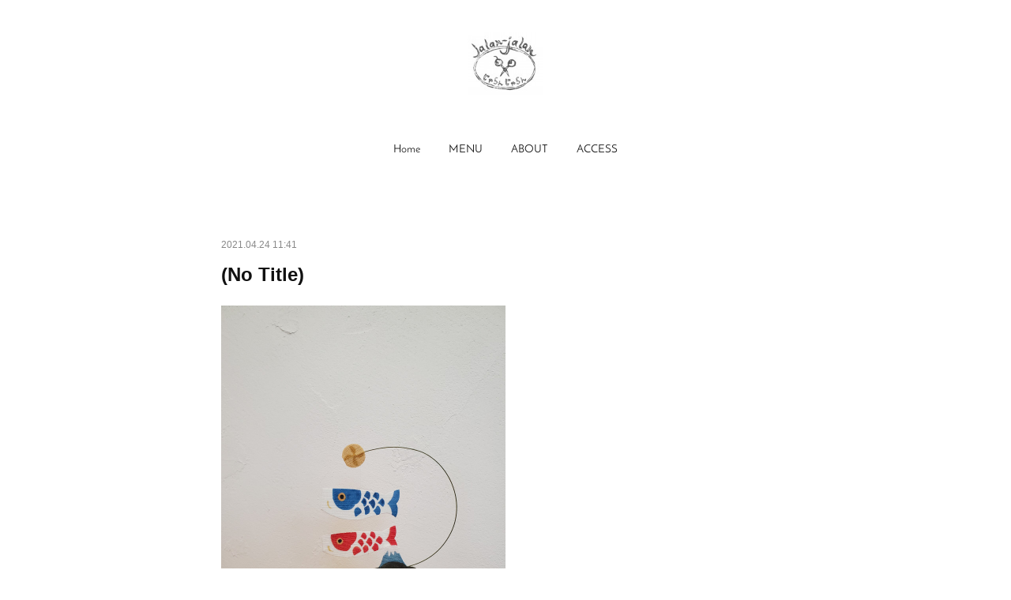

--- FILE ---
content_type: text/html; charset=utf-8
request_url: https://www.jalanjalanhair.com/posts/17162524/
body_size: 7708
content:
<!doctype html>

            <html lang="ja" data-reactroot=""><head><meta charSet="UTF-8"/><meta http-equiv="X-UA-Compatible" content="IE=edge"/><meta name="viewport" content="width=device-width,user-scalable=no,initial-scale=1.0,minimum-scale=1.0,maximum-scale=1.0"/><title data-react-helmet="true">(No Title) | jalan-jalan</title><link data-react-helmet="true" rel="canonical" href="https://www.jalanjalanhair.com/posts/17162524/"/><meta property="fb:app_id" content="522776621188656"/><meta property="og:url" content="https://www.jalanjalanhair.com/posts/17162524"/><meta property="og:type" content="article"/><meta property="og:title" content="(No Title)"/><meta property="og:description" content="Published by Ameba Ownd"/><meta property="og:image" content="https://cdn.amebaowndme.com/madrid-prd/madrid-web/images/sites/790915/cb434c8e2b5f59e811719d7adc74c947_0bdbf6dab0162a60b3ca3b9326e54d91.jpg"/><meta property="og:site_name" content="jalan-jalan"/><meta property="og:locale" content="ja_JP"/><meta name="twitter:card" content="summary_large_image"/><meta name="twitter:site" content="@amebaownd"/><meta name="twitter:title" content="(No Title) | jalan-jalan"/><meta name="twitter:description" content=""/><meta name="twitter:image" content="https://cdn.amebaowndme.com/madrid-prd/madrid-web/images/sites/790915/cb434c8e2b5f59e811719d7adc74c947_0bdbf6dab0162a60b3ca3b9326e54d91.jpg"/><meta name="twitter:app:id:iphone" content="911640835"/><meta name="twitter:app:url:iphone" content="amebaownd://public/sites/790915/posts/17162524"/><meta name="twitter:app:id:googleplay" content="jp.co.cyberagent.madrid"/><meta name="twitter:app:url:googleplay" content="amebaownd://public/sites/790915/posts/17162524"/><meta name="twitter:app:country" content="US"/><link rel="amphtml" href="https://amp.amebaownd.com/posts/17162524"/><link rel="alternate" type="application/rss+xml" title="jalan-jalan" href="https://www.jalanjalanhair.com/rss.xml"/><link rel="alternate" type="application/atom+xml" title="jalan-jalan" href="https://www.jalanjalanhair.com/atom.xml"/><link rel="sitemap" type="application/xml" title="Sitemap" href="/sitemap.xml"/><link href="https://static.amebaowndme.com/madrid-frontend/css/user.min-a66be375c.css" rel="stylesheet" type="text/css"/><link href="https://static.amebaowndme.com/madrid-frontend/css/belle/index.min-a66be375c.css" rel="stylesheet" type="text/css"/><link rel="icon" href="https://cdn.amebaowndme.com/madrid-prd/madrid-web/images/sites/790915/ea598a15b499af8375f529cf0c595a86_04d572a178af944874c0647531ec24d3.png?width=32&amp;height=32"/><link rel="apple-touch-icon" href="https://cdn.amebaowndme.com/madrid-prd/madrid-web/images/sites/790915/ea598a15b499af8375f529cf0c595a86_04d572a178af944874c0647531ec24d3.png?width=180&amp;height=180"/><style id="site-colors" charSet="UTF-8">.u-nav-clr {
  color: #111111;
}
.u-nav-bdr-clr {
  border-color: #111111;
}
.u-nav-bg-clr {
  background-color: #eeeeee;
}
.u-nav-bg-bdr-clr {
  border-color: #eeeeee;
}
.u-site-clr {
  color: ;
}
.u-base-bg-clr {
  background-color: #ffffff;
}
.u-btn-clr {
  color: #aaaaaa;
}
.u-btn-clr:hover,
.u-btn-clr--active {
  color: rgba(170,170,170, 0.7);
}
.u-btn-clr--disabled,
.u-btn-clr:disabled {
  color: rgba(170,170,170, 0.5);
}
.u-btn-bdr-clr {
  border-color: #bbbbbb;
}
.u-btn-bdr-clr:hover,
.u-btn-bdr-clr--active {
  border-color: rgba(187,187,187, 0.7);
}
.u-btn-bdr-clr--disabled,
.u-btn-bdr-clr:disabled {
  border-color: rgba(187,187,187, 0.5);
}
.u-btn-bg-clr {
  background-color: #bbbbbb;
}
.u-btn-bg-clr:hover,
.u-btn-bg-clr--active {
  background-color: rgba(187,187,187, 0.7);
}
.u-btn-bg-clr--disabled,
.u-btn-bg-clr:disabled {
  background-color: rgba(187,187,187, 0.5);
}
.u-txt-clr {
  color: #111111;
}
.u-txt-clr--lv1 {
  color: rgba(17,17,17, 0.7);
}
.u-txt-clr--lv2 {
  color: rgba(17,17,17, 0.5);
}
.u-txt-clr--lv3 {
  color: rgba(17,17,17, 0.3);
}
.u-txt-bg-clr {
  background-color: #e7e7e7;
}
.u-lnk-clr,
.u-clr-area a {
  color: #b38d19;
}
.u-lnk-clr:visited,
.u-clr-area a:visited {
  color: rgba(179,141,25, 0.7);
}
.u-lnk-clr:hover,
.u-clr-area a:hover {
  color: rgba(179,141,25, 0.5);
}
.u-ttl-blk-clr {
  color: #111111;
}
.u-ttl-blk-bdr-clr {
  border-color: #111111;
}
.u-ttl-blk-bdr-clr--lv1 {
  border-color: #cfcfcf;
}
.u-bdr-clr {
  border-color: #e6e6e6;
}
.u-acnt-bdr-clr {
  border-color: #b38d19;
}
.u-acnt-bg-clr {
  background-color: #b38d19;
}
body {
  background-color: #ffffff;
}
blockquote {
  color: rgba(17,17,17, 0.7);
  border-left-color: #e6e6e6;
};</style><style id="user-css" charSet="UTF-8">;</style><style media="screen and (max-width: 800px)" id="user-sp-css" charSet="UTF-8">;</style><script>
              (function(i,s,o,g,r,a,m){i['GoogleAnalyticsObject']=r;i[r]=i[r]||function(){
              (i[r].q=i[r].q||[]).push(arguments)},i[r].l=1*new Date();a=s.createElement(o),
              m=s.getElementsByTagName(o)[0];a.async=1;a.src=g;m.parentNode.insertBefore(a,m)
              })(window,document,'script','//www.google-analytics.com/analytics.js','ga');
            </script></head><body id="mdrd-a66be375c" class="u-txt-clr u-base-bg-clr theme-belle plan-premium hide-owndbar "><noscript><iframe src="//www.googletagmanager.com/ns.html?id=GTM-PXK9MM" height="0" width="0" style="display:none;visibility:hidden"></iframe></noscript><script>
            (function(w,d,s,l,i){w[l]=w[l]||[];w[l].push({'gtm.start':
            new Date().getTime(),event:'gtm.js'});var f=d.getElementsByTagName(s)[0],
            j=d.createElement(s),dl=l!='dataLayer'?'&l='+l:'';j.async=true;j.src=
            '//www.googletagmanager.com/gtm.js?id='+i+dl;f.parentNode.insertBefore(j,f);
            })(window,document, 'script', 'dataLayer', 'GTM-PXK9MM');
            </script><div id="content"><div class="page " data-reactroot=""><div class="page__outer"><div class="page__inner u-base-bg-clr"><header class="page__header header"><div class="header__inner u-nav-bg-bdr-clr"><div class="site-icon"><div><img alt=""/></div></div><nav role="navigation" class="header__nav global-nav js-nav-overflow-criterion "><ul class="global-nav__list u-base-bg-clr u-nav-bg-bdr-clr "><li role="button" class="global-nav__item u-nav-bg-bdr-clr js-nav-item "><a target="" class="u-nav-clr u-font u-nav-bdr-clr" href="/">Home</a></li><li role="button" class="global-nav__item u-nav-bg-bdr-clr js-nav-item "><a target="" class="u-nav-clr u-font u-nav-bdr-clr" href="/pages/3207018/MENU">MENU</a></li><li role="button" class="global-nav__item u-nav-bg-bdr-clr js-nav-item "><a target="" class="u-nav-clr u-font u-nav-bdr-clr" href="/pages/3207073/page_201909112133">ABOUT</a></li><li role="button" class="global-nav__item u-nav-bg-bdr-clr js-nav-item "><a target="" class="u-nav-clr u-font u-nav-bdr-clr" href="/pages/3207108/page_201909112147">ACCESS</a></li></ul></nav><button class="header__icon icon icon--menu2 u-nav-clr"></button></div></header><div><div class="page__main--outer"><div role="main" class="page__main page__main--blog-detail"><div class="section"><div class="blog-article-outer"><article class="blog-article"><div class="blog-article__inner"><div class="blog-article__header"><time class="blog-article__date u-txt-clr u-txt-clr--lv2" dateTime="2021-04-24T11:41:14Z">2021.04.24 11:41</time></div><div class="blog-article__content"><div class="blog-article__title blog-title"><h1 class="blog-title__text u-txt-clr">(No Title)</h1></div><div class="blog-article__body blog-body"><div class="blog-body__item"><div class="img img__item-- img__item--fit"><div><img alt=""/></div></div></div></div></div><div class="blog-article__footer"><div class="reblog-btn-outer"><div class="reblog-btn-body"><button class="reblog-btn"><span class="reblog-btn__inner"><span class="icon icon--reblog2"></span></span></button></div></div></div></div><div class="complementary-outer complementary-outer--slot2"><div class="complementary complementary--shareButton "><div class="block-type--shareButton"><div class="share share--filled share--filled-4"><button class="share__btn--facebook share__btn share__btn--filled"><span aria-hidden="true" class="icon--facebook icon"></span></button><button class="share__btn--twitter share__btn share__btn--filled"><span aria-hidden="true" class="icon--twitter icon"></span></button><button class="share__btn--nanagogo share__btn share__btn--filled"><span aria-hidden="true" class="icon--nanagogo icon"></span></button></div></div></div><div class="complementary complementary--siteFollow "><div class="block-type--siteFollow"><div class="site-follow u-bdr-clr"><div class="site-follow__img"><div><img alt=""/></div></div><div class="site-follow__body"><p class="site-follow__title u-txt-clr"><span class="site-follow__title-inner ">jalan-jalan</span></p><p class="site-follow__text u-txt-clr u-txt-clr--lv1">愛西市にある小さな貸し切り美容、じゃらんじゃらんです。</p><div class="site-follow__btn-outer"><button class="site-follow__btn site-follow__btn--yet"><div class="site-follow__btn-text"><span aria-hidden="true" class="site-follow__icon icon icon--plus"></span>フォロー</div></button></div></div></div></div></div><div class="complementary complementary--relatedPosts "><div class="block-type--relatedPosts"></div></div><div class="complementary complementary--postPrevNext "><div class="block-type--postPrevNext"><div class="pager pager--type1"><ul class="pager__list"><li class="pager__item pager__item--prev "><a class="pager__item-inner u-bdr-clr" href="/posts/17251728"><time class="pager__date u-txt-clr" dateTime="2021-04-27T05:24:25Z">2021.04.27 05:24</time><div><span class="pager__description u-txt-clr">（No Title）</span></div><span aria-hidden="true" class="pager__icon icon icon--disclosure-l4  u-txt-clr"></span></a></li><li class="pager__item pager__item--next pager__item--bg"><a class="pager__item-inner " style="background-image:url(https://cdn.amebaowndme.com/madrid-prd/madrid-web/images/sites/790915/cb434c8e2b5f59e811719d7adc74c947_0bdbf6dab0162a60b3ca3b9326e54d91.jpg?width=400)" href="/posts/17120586"><time class="pager__date " dateTime="2021-04-23T08:58:30Z">2021.04.23 08:58</time><div><span class="pager__description ">ゴールデンウィークのお休み</span></div><span aria-hidden="true" class="pager__icon icon icon--disclosure-r4 "></span></a></li></ul></div></div></div></div><div class="blog-article__comment"><div class="comment-list js-comment-list" style="display:none"><div><p class="comment-count u-txt-clr u-txt-clr--lv2"><span>0</span>コメント</p><ul><li class="comment-list__item comment-item js-comment-form"><div class="comment-item__body"><form class="comment-item__form u-bdr-clr "><div class="comment-item__form-head"><textarea type="text" id="post-comment" maxLength="1100" placeholder="コメントする..." class="comment-item__input"></textarea></div><div class="comment-item__form-foot"><p class="comment-item__count-outer"><span class="comment-item__count ">1000</span> / 1000</p><button type="submit" disabled="" class="comment-item__submit">投稿</button></div></form></div></li></ul></div></div></div><div class="pswp" tabindex="-1" role="dialog" aria-hidden="true"><div class="pswp__bg"></div><div class="pswp__scroll-wrap"><div class="pswp__container"><div class="pswp__item"></div><div class="pswp__item"></div><div class="pswp__item"></div></div><div class="pswp__ui pswp__ui--hidden"><div class="pswp__top-bar"><div class="pswp__counter"></div><button class="pswp__button pswp__button--close" title="Close (Esc)"></button><button class="pswp__button pswp__button--share" title="Share"></button><button class="pswp__button pswp__button--fs" title="Toggle fullscreen"></button><button class="pswp__button pswp__button--zoom" title="Zoom in/out"></button><div class="pswp__preloader"><div class="pswp__preloader__icn"><div class="pswp__preloader__cut"><div class="pswp__preloader__donut"></div></div></div></div></div><div class="pswp__share-modal pswp__share-modal--hidden pswp__single-tap"><div class="pswp__share-tooltip"></div></div><div class="pswp__button pswp__button--close pswp__close"><span class="pswp__close__item pswp__close"></span><span class="pswp__close__item pswp__close"></span></div><div class="pswp__bottom-bar"><button class="pswp__button pswp__button--arrow--left js-lightbox-arrow" title="Previous (arrow left)"></button><button class="pswp__button pswp__button--arrow--right js-lightbox-arrow" title="Next (arrow right)"></button></div><div class=""><div class="pswp__caption"><div class="pswp__caption"></div><div class="pswp__caption__link"><a class="js-link"></a></div></div></div></div></div></div></article></div></div></div></div></div><footer role="contentinfo" class="page__footer footer" style="opacity:1 !important;visibility:visible !important;text-indent:0 !important;overflow:visible !important;position:static !important"><div class="footer__inner u-bdr-clr " style="opacity:1 !important;visibility:visible !important;text-indent:0 !important;overflow:visible !important;display:block !important;transform:none !important"><div class="footer__item u-bdr-clr" style="opacity:1 !important;visibility:visible !important;text-indent:0 !important;overflow:visible !important;display:block !important;transform:none !important"><p class="footer__copyright u-font"><small class="u-txt-clr u-txt-clr--lv2 u-font" style="color:rgba(17,17,17, 0.5) !important">Copyright © jalan-jalan. All Rights Reserved.</small></p></div></div></footer></div></div><div class="toast"></div></div></div><script charSet="UTF-8">window.mdrdEnv="prd";</script><script charSet="UTF-8">window.INITIAL_STATE={"authenticate":{"authCheckCompleted":false,"isAuthorized":false},"blogPostReblogs":{},"category":{},"currentSite":{"fetching":false,"status":null,"site":{}},"shopCategory":{},"categories":{},"notifications":{},"page":{},"paginationTitle":{},"postArchives":{},"postComments":{"17162524":{"data":[],"pagination":{"total":0,"offset":0,"limit":0,"cursors":{"after":"","before":""}},"fetching":false},"submitting":false,"postStatus":null},"postDetail":{"postDetail-blogPostId:17162524":{"fetching":false,"loaded":true,"meta":{"code":200},"data":{"id":"17162524","userId":"970310","siteId":"790915","status":"publish","title":"(No Title)","contents":[{"type":"image","fit":true,"scale":0.5,"align":"","url":"https:\u002F\u002Fcdn.amebaowndme.com\u002Fmadrid-prd\u002Fmadrid-web\u002Fimages\u002Fsites\u002F790915\u002Fcb434c8e2b5f59e811719d7adc74c947_0bdbf6dab0162a60b3ca3b9326e54d91.jpg","link":"","width":3024,"height":4032,"target":"_self","lightboxIndex":0}],"urlPath":"","publishedUrl":"https:\u002F\u002Fwww.jalanjalanhair.com\u002Fposts\u002F17162524","ogpDescription":"","ogpImageUrl":"","contentFiltered":"","viewCount":0,"commentCount":0,"reblogCount":0,"prevBlogPost":{"id":"17251728","title":"（No Title）","summary":"暖房つけよっかな、と思うくらい空気がヒンヤリした昨晩でした。調子にのって薄手の部屋着を着ている場合ではありません。気持ちは夏に向かいたいのですが足元が冷えるとダメですね。。","imageUrl":"","publishedAt":"2021-04-27T05:24:25Z"},"nextBlogPost":{"id":"17120586","title":"ゴールデンウィークのお休み","summary":"昨年からループしているようなゴールデンウィーク前の状況ですね。。愛西市にある小さな貸し切り美容室、じゃらんじゃらんのゴールデンウィーク中のお休みは5月3日（月）と4日（火）です。どうぞよろしくお願い致します。","imageUrl":"https:\u002F\u002Fcdn.amebaowndme.com\u002Fmadrid-prd\u002Fmadrid-web\u002Fimages\u002Fsites\u002F790915\u002Fcb434c8e2b5f59e811719d7adc74c947_0bdbf6dab0162a60b3ca3b9326e54d91.jpg","publishedAt":"2021-04-23T08:58:30Z"},"rebloggedPost":false,"blogCategories":[],"user":{"id":"970310","nickname":"jalanjalanhair","description":"","official":false,"photoUrl":"https:\u002F\u002Fprofile-api.ameba.jp\u002Fv2\u002Fas\u002Fn26fa4454e38afea71a8adbc333ea1507c9b36ce\u002FprofileImage?cat=300","followingCount":1,"createdAt":"2019-09-10T11:26:01Z","updatedAt":"2025-10-01T12:07:34Z"},"updateUser":{"id":"970310","nickname":"jalanjalanhair","description":"","official":false,"photoUrl":"https:\u002F\u002Fprofile-api.ameba.jp\u002Fv2\u002Fas\u002Fn26fa4454e38afea71a8adbc333ea1507c9b36ce\u002FprofileImage?cat=300","followingCount":1,"createdAt":"2019-09-10T11:26:01Z","updatedAt":"2025-10-01T12:07:34Z"},"comments":{"pagination":{"total":0,"offset":0,"limit":0,"cursors":{"after":"","before":""}},"data":[]},"publishedAt":"2021-04-24T11:41:14Z","createdAt":"2021-04-24T11:41:14Z","updatedAt":"2021-04-24T11:41:14Z","version":1}}},"postList":{},"shopList":{},"shopItemDetail":{},"pureAd":{},"keywordSearch":{},"proxyFrame":{"loaded":false},"relatedPostList":{},"route":{"route":{"path":"\u002Fposts\u002F:blog_post_id","component":function Connect(props, context) {
        _classCallCheck(this, Connect);

        var _this = _possibleConstructorReturn(this, _Component.call(this, props, context));

        _this.version = version;
        _this.store = props.store || context.store;

        (0, _invariant2["default"])(_this.store, 'Could not find "store" in either the context or ' + ('props of "' + connectDisplayName + '". ') + 'Either wrap the root component in a <Provider>, ' + ('or explicitly pass "store" as a prop to "' + connectDisplayName + '".'));

        var storeState = _this.store.getState();
        _this.state = { storeState: storeState };
        _this.clearCache();
        return _this;
      },"route":{"id":"0","type":"blog_post_detail","idForType":"0","title":"","urlPath":"\u002Fposts\u002F:blog_post_id","isHomePage":false}},"params":{"blog_post_id":"17162524"},"location":{"pathname":"\u002Fposts\u002F17162524","search":"","hash":"","action":"POP","key":"hc32jn","query":{}}},"siteConfig":{"tagline":"愛西市にある小さな貸し切り美容、じゃらんじゃらんです。","title":"jalan-jalan","copyright":"Copyright © jalan-jalan. All Rights Reserved.","iconUrl":"https:\u002F\u002Fcdn.amebaowndme.com\u002Fmadrid-prd\u002Fmadrid-web\u002Fimages\u002Fsites\u002F790915\u002F14ffb73e77685fba824a69ef398166d4_82e4049b2ee42ed8992e6ec1afbe5e6c.jpg","logoUrl":"https:\u002F\u002Fcdn.amebaowndme.com\u002Fmadrid-prd\u002Fmadrid-web\u002Fimages\u002Fsites\u002F790915\u002F001252c2ea5a0ce3490f975b7cc59737_00befe168fb74f08dd7da422aaeaa679.jpg","coverImageUrl":"https:\u002F\u002Fcdn.amebaowndme.com\u002Fmadrid-prd\u002Fmadrid-web\u002Fimages\u002Fsites\u002F790915\u002Fb40868aa8e711a9b208e376bad15b004_08000c19f262f528de80aacf32d9e937.jpg","homePageId":"3205442","siteId":"790915","siteCategoryIds":[],"themeId":"8","theme":"belle","shopId":"","openedShop":false,"shop":{"law":{"userType":"","corporateName":"","firstName":"","lastName":"","zipCode":"","prefecture":"","address":"","telNo":"","aboutContact":"","aboutPrice":"","aboutPay":"","aboutService":"","aboutReturn":""},"privacyPolicy":{"operator":"","contact":"","collectAndUse":"","restrictionToThirdParties":"","supervision":"","disclosure":"","cookie":""}},"user":{"id":"970310","nickname":"jalanjalanhair","photoUrl":"","createdAt":"2019-09-10T11:26:01Z","updatedAt":"2025-10-01T12:07:34Z"},"commentApproval":"reject","plan":{"id":"6","name":"premium-annual","ownd_header":true,"powered_by":true,"pure_ads":true},"verifiedType":"general","navigations":[{"title":"Home","urlPath":".\u002F","target":"_self","pageId":"3205442"},{"title":"MENU","urlPath":".\u002Fpages\u002F3207018\u002FMENU","target":"_self","pageId":"3207018"},{"title":"ABOUT","urlPath":".\u002Fpages\u002F3207073\u002Fpage_201909112133","target":"_self","pageId":"3207073"},{"title":"ACCESS","urlPath":".\u002Fpages\u002F3207108\u002Fpage_201909112147","target":"_self","pageId":"3207108"}],"routings":[{"id":"0","type":"blog","idForType":"0","title":"","urlPath":"\u002Fposts\u002Fpage\u002F:page_num","isHomePage":false},{"id":"0","type":"blog_post_archive","idForType":"0","title":"","urlPath":"\u002Fposts\u002Farchives\u002F:yyyy\u002F:mm","isHomePage":false},{"id":"0","type":"blog_post_archive","idForType":"0","title":"","urlPath":"\u002Fposts\u002Farchives\u002F:yyyy\u002F:mm\u002Fpage\u002F:page_num","isHomePage":false},{"id":"0","type":"blog_post_category","idForType":"0","title":"","urlPath":"\u002Fposts\u002Fcategories\u002F:category_id","isHomePage":false},{"id":"0","type":"blog_post_category","idForType":"0","title":"","urlPath":"\u002Fposts\u002Fcategories\u002F:category_id\u002Fpage\u002F:page_num","isHomePage":false},{"id":"0","type":"author","idForType":"0","title":"","urlPath":"\u002Fauthors\u002F:user_id","isHomePage":false},{"id":"0","type":"author","idForType":"0","title":"","urlPath":"\u002Fauthors\u002F:user_id\u002Fpage\u002F:page_num","isHomePage":false},{"id":"0","type":"blog_post_category","idForType":"0","title":"","urlPath":"\u002Fposts\u002Fcategory\u002F:category_id","isHomePage":false},{"id":"0","type":"blog_post_category","idForType":"0","title":"","urlPath":"\u002Fposts\u002Fcategory\u002F:category_id\u002Fpage\u002F:page_num","isHomePage":false},{"id":"0","type":"blog_post_detail","idForType":"0","title":"","urlPath":"\u002Fposts\u002F:blog_post_id","isHomePage":false},{"id":"0","type":"keywordSearch","idForType":"0","title":"","urlPath":"\u002Fsearch\u002Fq\u002F:query","isHomePage":false},{"id":"0","type":"keywordSearch","idForType":"0","title":"","urlPath":"\u002Fsearch\u002Fq\u002F:query\u002Fpage\u002F:page_num","isHomePage":false},{"id":"3207108","type":"static","idForType":"0","title":"ACCESS","urlPath":"\u002Fpages\u002F3207108\u002F","isHomePage":false},{"id":"3207108","type":"static","idForType":"0","title":"ACCESS","urlPath":"\u002Fpages\u002F3207108\u002F:url_path","isHomePage":false},{"id":"3207107","type":"static","idForType":"0","title":"ページ","urlPath":"\u002Fpages\u002F3207107\u002F","isHomePage":false},{"id":"3207107","type":"static","idForType":"0","title":"ページ","urlPath":"\u002Fpages\u002F3207107\u002F:url_path","isHomePage":false},{"id":"3207073","type":"static","idForType":"0","title":"ABOUT","urlPath":"\u002Fpages\u002F3207073\u002F","isHomePage":false},{"id":"3207073","type":"static","idForType":"0","title":"ABOUT","urlPath":"\u002Fpages\u002F3207073\u002F:url_path","isHomePage":false},{"id":"3207071","type":"static","idForType":"0","title":"ページ","urlPath":"\u002Fpages\u002F3207071\u002F","isHomePage":false},{"id":"3207071","type":"static","idForType":"0","title":"ページ","urlPath":"\u002Fpages\u002F3207071\u002F:url_path","isHomePage":false},{"id":"3207068","type":"static","idForType":"0","title":"ABOUT","urlPath":"\u002Fpages\u002F3207068\u002F","isHomePage":false},{"id":"3207068","type":"static","idForType":"0","title":"ABOUT","urlPath":"\u002Fpages\u002F3207068\u002F:url_path","isHomePage":false},{"id":"3207018","type":"static","idForType":"0","title":"MENU","urlPath":"\u002Fpages\u002F3207018\u002F","isHomePage":false},{"id":"3207018","type":"static","idForType":"0","title":"MENU","urlPath":"\u002Fpages\u002F3207018\u002F:url_path","isHomePage":false},{"id":"3206980","type":"static","idForType":"0","title":"ページ","urlPath":"\u002Fpages\u002F3206980\u002F","isHomePage":false},{"id":"3206980","type":"static","idForType":"0","title":"ページ","urlPath":"\u002Fpages\u002F3206980\u002F:url_path","isHomePage":false},{"id":"3205442","type":"blog","idForType":"0","title":"Home","urlPath":"\u002Fpages\u002F3205442\u002F","isHomePage":true},{"id":"3205442","type":"blog","idForType":"0","title":"Home","urlPath":"\u002Fpages\u002F3205442\u002F:url_path","isHomePage":true},{"id":"3205442","type":"blog","idForType":"0","title":"Home","urlPath":"\u002F","isHomePage":true}],"siteColors":{"navigationBackground":"#eeeeee","navigationText":"#111111","siteTitleText":"","background":"#ffffff","buttonBackground":"#bbbbbb","buttonText":"#aaaaaa","text":"#111111","link":"#b38d19","titleBlock":"#111111","border":"#e6e6e6","accent":"#b38d19"},"wovnioAttribute":"","useAuthorBlock":false,"twitterHashtags":"","createdAt":"2019-09-11T00:51:44Z","seoTitle":"jalan-jalan じゃらんじゃらん","isPreview":false,"siteCategory":[],"previewPost":null,"previewShopItem":null,"hasAmebaIdConnection":false,"serverTime":"2025-11-04T12:16:27Z","complementaries":{"2":{"contents":{"layout":{"rows":[{"columns":[{"blocks":[{"type":"shareButton","design":"filled","providers":["facebook","twitter","nanagogo","line"]},{"type":"siteFollow","description":""},{"type":"relatedPosts","layoutType":"listl","showHeading":true,"heading":"関連記事","limit":3},{"type":"postPrevNext","showImage":true}]}]}]}},"created_at":"2019-09-11T00:51:44Z","updated_at":"2019-09-11T00:51:44Z"},"11":{"contents":{"layout":{"rows":[{"columns":[{"blocks":[{"type":"siteFollow","description":""},{"type":"post","mode":"summary","title":"記事一覧","buttonTitle":"","limit":5,"layoutType":"sidebarm","categoryIds":"","showTitle":true,"showButton":true,"sortType":"recent"},{"type":"postsCategory","heading":"カテゴリ","showHeading":true,"showCount":true,"design":"tagcloud"},{"type":"postsArchive","heading":"アーカイブ","showHeading":true,"design":"accordion"},{"type":"keywordSearch","heading":"","showHeading":false}]}]}]}},"created_at":"2019-09-11T00:51:44Z","updated_at":"2019-09-11T00:51:44Z"}},"siteColorsCss":".u-nav-clr {\n  color: #111111;\n}\n.u-nav-bdr-clr {\n  border-color: #111111;\n}\n.u-nav-bg-clr {\n  background-color: #eeeeee;\n}\n.u-nav-bg-bdr-clr {\n  border-color: #eeeeee;\n}\n.u-site-clr {\n  color: ;\n}\n.u-base-bg-clr {\n  background-color: #ffffff;\n}\n.u-btn-clr {\n  color: #aaaaaa;\n}\n.u-btn-clr:hover,\n.u-btn-clr--active {\n  color: rgba(170,170,170, 0.7);\n}\n.u-btn-clr--disabled,\n.u-btn-clr:disabled {\n  color: rgba(170,170,170, 0.5);\n}\n.u-btn-bdr-clr {\n  border-color: #bbbbbb;\n}\n.u-btn-bdr-clr:hover,\n.u-btn-bdr-clr--active {\n  border-color: rgba(187,187,187, 0.7);\n}\n.u-btn-bdr-clr--disabled,\n.u-btn-bdr-clr:disabled {\n  border-color: rgba(187,187,187, 0.5);\n}\n.u-btn-bg-clr {\n  background-color: #bbbbbb;\n}\n.u-btn-bg-clr:hover,\n.u-btn-bg-clr--active {\n  background-color: rgba(187,187,187, 0.7);\n}\n.u-btn-bg-clr--disabled,\n.u-btn-bg-clr:disabled {\n  background-color: rgba(187,187,187, 0.5);\n}\n.u-txt-clr {\n  color: #111111;\n}\n.u-txt-clr--lv1 {\n  color: rgba(17,17,17, 0.7);\n}\n.u-txt-clr--lv2 {\n  color: rgba(17,17,17, 0.5);\n}\n.u-txt-clr--lv3 {\n  color: rgba(17,17,17, 0.3);\n}\n.u-txt-bg-clr {\n  background-color: #e7e7e7;\n}\n.u-lnk-clr,\n.u-clr-area a {\n  color: #b38d19;\n}\n.u-lnk-clr:visited,\n.u-clr-area a:visited {\n  color: rgba(179,141,25, 0.7);\n}\n.u-lnk-clr:hover,\n.u-clr-area a:hover {\n  color: rgba(179,141,25, 0.5);\n}\n.u-ttl-blk-clr {\n  color: #111111;\n}\n.u-ttl-blk-bdr-clr {\n  border-color: #111111;\n}\n.u-ttl-blk-bdr-clr--lv1 {\n  border-color: #cfcfcf;\n}\n.u-bdr-clr {\n  border-color: #e6e6e6;\n}\n.u-acnt-bdr-clr {\n  border-color: #b38d19;\n}\n.u-acnt-bg-clr {\n  background-color: #b38d19;\n}\nbody {\n  background-color: #ffffff;\n}\nblockquote {\n  color: rgba(17,17,17, 0.7);\n  border-left-color: #e6e6e6;\n}","siteFont":{"id":"16","name":"Josefin Sans"},"siteCss":"","siteSpCss":"","meta":{"Title":"(No Title) | jalan-jalan じゃらんじゃらん","Description":"","Keywords":"","Noindex":false,"Nofollow":false,"CanonicalUrl":"https:\u002F\u002Fwww.jalanjalanhair.com\u002Fposts\u002F17162524","AmpHtml":"https:\u002F\u002Famp.amebaownd.com\u002Fposts\u002F17162524","DisabledFragment":false,"OgMeta":{"Type":"article","Title":"(No Title)","Description":"Published by Ameba Ownd","Image":"https:\u002F\u002Fcdn.amebaowndme.com\u002Fmadrid-prd\u002Fmadrid-web\u002Fimages\u002Fsites\u002F790915\u002Fcb434c8e2b5f59e811719d7adc74c947_0bdbf6dab0162a60b3ca3b9326e54d91.jpg","SiteName":"jalan-jalan","Locale":"ja_JP"},"DeepLinkMeta":{"Ios":{"Url":"amebaownd:\u002F\u002Fpublic\u002Fsites\u002F790915\u002Fposts\u002F17162524","AppStoreId":"911640835","AppName":"Ameba Ownd"},"Android":{"Url":"amebaownd:\u002F\u002Fpublic\u002Fsites\u002F790915\u002Fposts\u002F17162524","AppName":"Ameba Ownd","Package":"jp.co.cyberagent.madrid"},"WebUrl":"https:\u002F\u002Fwww.jalanjalanhair.com\u002Fposts\u002F17162524"},"TwitterCard":{"Type":"summary_large_image","Site":"@amebaownd","Creator":"","Title":"(No Title) | jalan-jalan","Description":"","Image":"https:\u002F\u002Fcdn.amebaowndme.com\u002Fmadrid-prd\u002Fmadrid-web\u002Fimages\u002Fsites\u002F790915\u002Fcb434c8e2b5f59e811719d7adc74c947_0bdbf6dab0162a60b3ca3b9326e54d91.jpg"},"TwitterAppCard":{"CountryCode":"US","IPhoneAppId":"911640835","AndroidAppPackageName":"jp.co.cyberagent.madrid","CustomUrl":"amebaownd:\u002F\u002Fpublic\u002Fsites\u002F790915\u002Fposts\u002F17162524"},"SiteName":"jalan-jalan","ImageUrl":"https:\u002F\u002Fcdn.amebaowndme.com\u002Fmadrid-prd\u002Fmadrid-web\u002Fimages\u002Fsites\u002F790915\u002Fcb434c8e2b5f59e811719d7adc74c947_0bdbf6dab0162a60b3ca3b9326e54d91.jpg","FacebookAppId":"522776621188656","InstantArticleId":"","FaviconUrl":"https:\u002F\u002Fcdn.amebaowndme.com\u002Fmadrid-prd\u002Fmadrid-web\u002Fimages\u002Fsites\u002F790915\u002Fea598a15b499af8375f529cf0c595a86_04d572a178af944874c0647531ec24d3.png?width=32&height=32","AppleTouchIconUrl":"https:\u002F\u002Fcdn.amebaowndme.com\u002Fmadrid-prd\u002Fmadrid-web\u002Fimages\u002Fsites\u002F790915\u002Fea598a15b499af8375f529cf0c595a86_04d572a178af944874c0647531ec24d3.png?width=180&height=180","RssItems":[{"title":"jalan-jalan","url":"https:\u002F\u002Fwww.jalanjalanhair.com\u002Frss.xml"}],"AtomItems":[{"title":"jalan-jalan","url":"https:\u002F\u002Fwww.jalanjalanhair.com\u002Fatom.xml"}]},"googleConfig":{"TrackingCode":"","SiteVerificationCode":""},"lanceTrackingUrl":"","FRM_ID_SIGNUP":"c.ownd-sites_r.ownd-sites_790915","landingPageParams":{"domain":"www.jalanjalanhair.com","protocol":"https","urlPath":"\u002Fposts\u002F17162524"}},"siteFollow":{},"siteServiceTokens":{},"snsFeed":{},"toastMessages":{"messages":[]},"user":{"loaded":false,"me":{}},"userSites":{"fetching":null,"sites":[]},"userSiteCategories":{}};</script><script src="https://static.amebaowndme.com/madrid-metro/js/belle-c961039a0e890b88fbda.js" charSet="UTF-8"></script><style charSet="UTF-8">    @font-face {
      font-family: 'Josefin Sans';
      src: url('https://static.amebaowndme.com/madrid-frontend/fonts/userfont/Josefin_Sans.woff2');
    }
    .u-font {
      font-family: "Josefin Sans", "ヒラギノ角ゴ ProN W3", "Hiragino Kaku Gothic ProN", sans-serif;
    }  </style></body></html>